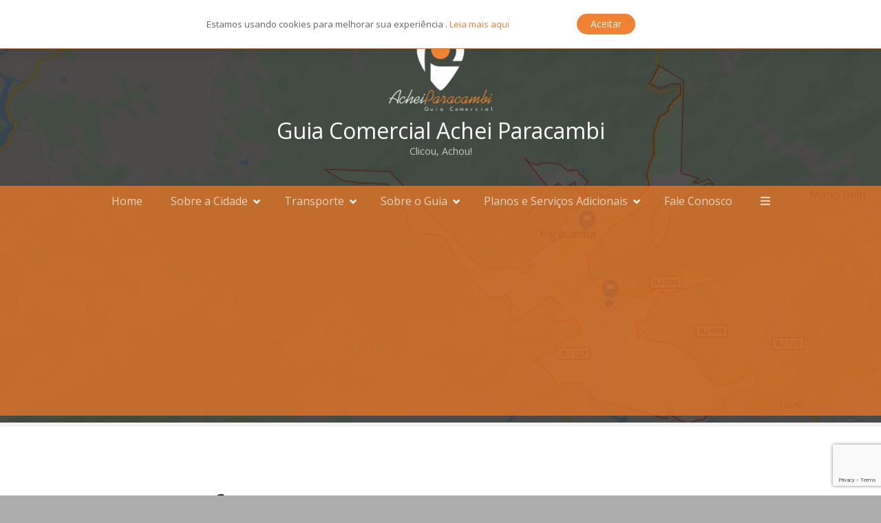

--- FILE ---
content_type: text/html; charset=utf-8
request_url: https://www.google.com/recaptcha/api2/anchor?ar=1&k=6LfYI70ZAAAAAIOQTC9PDuQx0maLJUssDMgIm9kC&co=aHR0cHM6Ly9hY2hlaXBhcmFjYW1iaS5jb20uYnI6NDQz&hl=en&v=PoyoqOPhxBO7pBk68S4YbpHZ&size=invisible&anchor-ms=20000&execute-ms=30000&cb=8ownhl8w8dqn
body_size: 48717
content:
<!DOCTYPE HTML><html dir="ltr" lang="en"><head><meta http-equiv="Content-Type" content="text/html; charset=UTF-8">
<meta http-equiv="X-UA-Compatible" content="IE=edge">
<title>reCAPTCHA</title>
<style type="text/css">
/* cyrillic-ext */
@font-face {
  font-family: 'Roboto';
  font-style: normal;
  font-weight: 400;
  font-stretch: 100%;
  src: url(//fonts.gstatic.com/s/roboto/v48/KFO7CnqEu92Fr1ME7kSn66aGLdTylUAMa3GUBHMdazTgWw.woff2) format('woff2');
  unicode-range: U+0460-052F, U+1C80-1C8A, U+20B4, U+2DE0-2DFF, U+A640-A69F, U+FE2E-FE2F;
}
/* cyrillic */
@font-face {
  font-family: 'Roboto';
  font-style: normal;
  font-weight: 400;
  font-stretch: 100%;
  src: url(//fonts.gstatic.com/s/roboto/v48/KFO7CnqEu92Fr1ME7kSn66aGLdTylUAMa3iUBHMdazTgWw.woff2) format('woff2');
  unicode-range: U+0301, U+0400-045F, U+0490-0491, U+04B0-04B1, U+2116;
}
/* greek-ext */
@font-face {
  font-family: 'Roboto';
  font-style: normal;
  font-weight: 400;
  font-stretch: 100%;
  src: url(//fonts.gstatic.com/s/roboto/v48/KFO7CnqEu92Fr1ME7kSn66aGLdTylUAMa3CUBHMdazTgWw.woff2) format('woff2');
  unicode-range: U+1F00-1FFF;
}
/* greek */
@font-face {
  font-family: 'Roboto';
  font-style: normal;
  font-weight: 400;
  font-stretch: 100%;
  src: url(//fonts.gstatic.com/s/roboto/v48/KFO7CnqEu92Fr1ME7kSn66aGLdTylUAMa3-UBHMdazTgWw.woff2) format('woff2');
  unicode-range: U+0370-0377, U+037A-037F, U+0384-038A, U+038C, U+038E-03A1, U+03A3-03FF;
}
/* math */
@font-face {
  font-family: 'Roboto';
  font-style: normal;
  font-weight: 400;
  font-stretch: 100%;
  src: url(//fonts.gstatic.com/s/roboto/v48/KFO7CnqEu92Fr1ME7kSn66aGLdTylUAMawCUBHMdazTgWw.woff2) format('woff2');
  unicode-range: U+0302-0303, U+0305, U+0307-0308, U+0310, U+0312, U+0315, U+031A, U+0326-0327, U+032C, U+032F-0330, U+0332-0333, U+0338, U+033A, U+0346, U+034D, U+0391-03A1, U+03A3-03A9, U+03B1-03C9, U+03D1, U+03D5-03D6, U+03F0-03F1, U+03F4-03F5, U+2016-2017, U+2034-2038, U+203C, U+2040, U+2043, U+2047, U+2050, U+2057, U+205F, U+2070-2071, U+2074-208E, U+2090-209C, U+20D0-20DC, U+20E1, U+20E5-20EF, U+2100-2112, U+2114-2115, U+2117-2121, U+2123-214F, U+2190, U+2192, U+2194-21AE, U+21B0-21E5, U+21F1-21F2, U+21F4-2211, U+2213-2214, U+2216-22FF, U+2308-230B, U+2310, U+2319, U+231C-2321, U+2336-237A, U+237C, U+2395, U+239B-23B7, U+23D0, U+23DC-23E1, U+2474-2475, U+25AF, U+25B3, U+25B7, U+25BD, U+25C1, U+25CA, U+25CC, U+25FB, U+266D-266F, U+27C0-27FF, U+2900-2AFF, U+2B0E-2B11, U+2B30-2B4C, U+2BFE, U+3030, U+FF5B, U+FF5D, U+1D400-1D7FF, U+1EE00-1EEFF;
}
/* symbols */
@font-face {
  font-family: 'Roboto';
  font-style: normal;
  font-weight: 400;
  font-stretch: 100%;
  src: url(//fonts.gstatic.com/s/roboto/v48/KFO7CnqEu92Fr1ME7kSn66aGLdTylUAMaxKUBHMdazTgWw.woff2) format('woff2');
  unicode-range: U+0001-000C, U+000E-001F, U+007F-009F, U+20DD-20E0, U+20E2-20E4, U+2150-218F, U+2190, U+2192, U+2194-2199, U+21AF, U+21E6-21F0, U+21F3, U+2218-2219, U+2299, U+22C4-22C6, U+2300-243F, U+2440-244A, U+2460-24FF, U+25A0-27BF, U+2800-28FF, U+2921-2922, U+2981, U+29BF, U+29EB, U+2B00-2BFF, U+4DC0-4DFF, U+FFF9-FFFB, U+10140-1018E, U+10190-1019C, U+101A0, U+101D0-101FD, U+102E0-102FB, U+10E60-10E7E, U+1D2C0-1D2D3, U+1D2E0-1D37F, U+1F000-1F0FF, U+1F100-1F1AD, U+1F1E6-1F1FF, U+1F30D-1F30F, U+1F315, U+1F31C, U+1F31E, U+1F320-1F32C, U+1F336, U+1F378, U+1F37D, U+1F382, U+1F393-1F39F, U+1F3A7-1F3A8, U+1F3AC-1F3AF, U+1F3C2, U+1F3C4-1F3C6, U+1F3CA-1F3CE, U+1F3D4-1F3E0, U+1F3ED, U+1F3F1-1F3F3, U+1F3F5-1F3F7, U+1F408, U+1F415, U+1F41F, U+1F426, U+1F43F, U+1F441-1F442, U+1F444, U+1F446-1F449, U+1F44C-1F44E, U+1F453, U+1F46A, U+1F47D, U+1F4A3, U+1F4B0, U+1F4B3, U+1F4B9, U+1F4BB, U+1F4BF, U+1F4C8-1F4CB, U+1F4D6, U+1F4DA, U+1F4DF, U+1F4E3-1F4E6, U+1F4EA-1F4ED, U+1F4F7, U+1F4F9-1F4FB, U+1F4FD-1F4FE, U+1F503, U+1F507-1F50B, U+1F50D, U+1F512-1F513, U+1F53E-1F54A, U+1F54F-1F5FA, U+1F610, U+1F650-1F67F, U+1F687, U+1F68D, U+1F691, U+1F694, U+1F698, U+1F6AD, U+1F6B2, U+1F6B9-1F6BA, U+1F6BC, U+1F6C6-1F6CF, U+1F6D3-1F6D7, U+1F6E0-1F6EA, U+1F6F0-1F6F3, U+1F6F7-1F6FC, U+1F700-1F7FF, U+1F800-1F80B, U+1F810-1F847, U+1F850-1F859, U+1F860-1F887, U+1F890-1F8AD, U+1F8B0-1F8BB, U+1F8C0-1F8C1, U+1F900-1F90B, U+1F93B, U+1F946, U+1F984, U+1F996, U+1F9E9, U+1FA00-1FA6F, U+1FA70-1FA7C, U+1FA80-1FA89, U+1FA8F-1FAC6, U+1FACE-1FADC, U+1FADF-1FAE9, U+1FAF0-1FAF8, U+1FB00-1FBFF;
}
/* vietnamese */
@font-face {
  font-family: 'Roboto';
  font-style: normal;
  font-weight: 400;
  font-stretch: 100%;
  src: url(//fonts.gstatic.com/s/roboto/v48/KFO7CnqEu92Fr1ME7kSn66aGLdTylUAMa3OUBHMdazTgWw.woff2) format('woff2');
  unicode-range: U+0102-0103, U+0110-0111, U+0128-0129, U+0168-0169, U+01A0-01A1, U+01AF-01B0, U+0300-0301, U+0303-0304, U+0308-0309, U+0323, U+0329, U+1EA0-1EF9, U+20AB;
}
/* latin-ext */
@font-face {
  font-family: 'Roboto';
  font-style: normal;
  font-weight: 400;
  font-stretch: 100%;
  src: url(//fonts.gstatic.com/s/roboto/v48/KFO7CnqEu92Fr1ME7kSn66aGLdTylUAMa3KUBHMdazTgWw.woff2) format('woff2');
  unicode-range: U+0100-02BA, U+02BD-02C5, U+02C7-02CC, U+02CE-02D7, U+02DD-02FF, U+0304, U+0308, U+0329, U+1D00-1DBF, U+1E00-1E9F, U+1EF2-1EFF, U+2020, U+20A0-20AB, U+20AD-20C0, U+2113, U+2C60-2C7F, U+A720-A7FF;
}
/* latin */
@font-face {
  font-family: 'Roboto';
  font-style: normal;
  font-weight: 400;
  font-stretch: 100%;
  src: url(//fonts.gstatic.com/s/roboto/v48/KFO7CnqEu92Fr1ME7kSn66aGLdTylUAMa3yUBHMdazQ.woff2) format('woff2');
  unicode-range: U+0000-00FF, U+0131, U+0152-0153, U+02BB-02BC, U+02C6, U+02DA, U+02DC, U+0304, U+0308, U+0329, U+2000-206F, U+20AC, U+2122, U+2191, U+2193, U+2212, U+2215, U+FEFF, U+FFFD;
}
/* cyrillic-ext */
@font-face {
  font-family: 'Roboto';
  font-style: normal;
  font-weight: 500;
  font-stretch: 100%;
  src: url(//fonts.gstatic.com/s/roboto/v48/KFO7CnqEu92Fr1ME7kSn66aGLdTylUAMa3GUBHMdazTgWw.woff2) format('woff2');
  unicode-range: U+0460-052F, U+1C80-1C8A, U+20B4, U+2DE0-2DFF, U+A640-A69F, U+FE2E-FE2F;
}
/* cyrillic */
@font-face {
  font-family: 'Roboto';
  font-style: normal;
  font-weight: 500;
  font-stretch: 100%;
  src: url(//fonts.gstatic.com/s/roboto/v48/KFO7CnqEu92Fr1ME7kSn66aGLdTylUAMa3iUBHMdazTgWw.woff2) format('woff2');
  unicode-range: U+0301, U+0400-045F, U+0490-0491, U+04B0-04B1, U+2116;
}
/* greek-ext */
@font-face {
  font-family: 'Roboto';
  font-style: normal;
  font-weight: 500;
  font-stretch: 100%;
  src: url(//fonts.gstatic.com/s/roboto/v48/KFO7CnqEu92Fr1ME7kSn66aGLdTylUAMa3CUBHMdazTgWw.woff2) format('woff2');
  unicode-range: U+1F00-1FFF;
}
/* greek */
@font-face {
  font-family: 'Roboto';
  font-style: normal;
  font-weight: 500;
  font-stretch: 100%;
  src: url(//fonts.gstatic.com/s/roboto/v48/KFO7CnqEu92Fr1ME7kSn66aGLdTylUAMa3-UBHMdazTgWw.woff2) format('woff2');
  unicode-range: U+0370-0377, U+037A-037F, U+0384-038A, U+038C, U+038E-03A1, U+03A3-03FF;
}
/* math */
@font-face {
  font-family: 'Roboto';
  font-style: normal;
  font-weight: 500;
  font-stretch: 100%;
  src: url(//fonts.gstatic.com/s/roboto/v48/KFO7CnqEu92Fr1ME7kSn66aGLdTylUAMawCUBHMdazTgWw.woff2) format('woff2');
  unicode-range: U+0302-0303, U+0305, U+0307-0308, U+0310, U+0312, U+0315, U+031A, U+0326-0327, U+032C, U+032F-0330, U+0332-0333, U+0338, U+033A, U+0346, U+034D, U+0391-03A1, U+03A3-03A9, U+03B1-03C9, U+03D1, U+03D5-03D6, U+03F0-03F1, U+03F4-03F5, U+2016-2017, U+2034-2038, U+203C, U+2040, U+2043, U+2047, U+2050, U+2057, U+205F, U+2070-2071, U+2074-208E, U+2090-209C, U+20D0-20DC, U+20E1, U+20E5-20EF, U+2100-2112, U+2114-2115, U+2117-2121, U+2123-214F, U+2190, U+2192, U+2194-21AE, U+21B0-21E5, U+21F1-21F2, U+21F4-2211, U+2213-2214, U+2216-22FF, U+2308-230B, U+2310, U+2319, U+231C-2321, U+2336-237A, U+237C, U+2395, U+239B-23B7, U+23D0, U+23DC-23E1, U+2474-2475, U+25AF, U+25B3, U+25B7, U+25BD, U+25C1, U+25CA, U+25CC, U+25FB, U+266D-266F, U+27C0-27FF, U+2900-2AFF, U+2B0E-2B11, U+2B30-2B4C, U+2BFE, U+3030, U+FF5B, U+FF5D, U+1D400-1D7FF, U+1EE00-1EEFF;
}
/* symbols */
@font-face {
  font-family: 'Roboto';
  font-style: normal;
  font-weight: 500;
  font-stretch: 100%;
  src: url(//fonts.gstatic.com/s/roboto/v48/KFO7CnqEu92Fr1ME7kSn66aGLdTylUAMaxKUBHMdazTgWw.woff2) format('woff2');
  unicode-range: U+0001-000C, U+000E-001F, U+007F-009F, U+20DD-20E0, U+20E2-20E4, U+2150-218F, U+2190, U+2192, U+2194-2199, U+21AF, U+21E6-21F0, U+21F3, U+2218-2219, U+2299, U+22C4-22C6, U+2300-243F, U+2440-244A, U+2460-24FF, U+25A0-27BF, U+2800-28FF, U+2921-2922, U+2981, U+29BF, U+29EB, U+2B00-2BFF, U+4DC0-4DFF, U+FFF9-FFFB, U+10140-1018E, U+10190-1019C, U+101A0, U+101D0-101FD, U+102E0-102FB, U+10E60-10E7E, U+1D2C0-1D2D3, U+1D2E0-1D37F, U+1F000-1F0FF, U+1F100-1F1AD, U+1F1E6-1F1FF, U+1F30D-1F30F, U+1F315, U+1F31C, U+1F31E, U+1F320-1F32C, U+1F336, U+1F378, U+1F37D, U+1F382, U+1F393-1F39F, U+1F3A7-1F3A8, U+1F3AC-1F3AF, U+1F3C2, U+1F3C4-1F3C6, U+1F3CA-1F3CE, U+1F3D4-1F3E0, U+1F3ED, U+1F3F1-1F3F3, U+1F3F5-1F3F7, U+1F408, U+1F415, U+1F41F, U+1F426, U+1F43F, U+1F441-1F442, U+1F444, U+1F446-1F449, U+1F44C-1F44E, U+1F453, U+1F46A, U+1F47D, U+1F4A3, U+1F4B0, U+1F4B3, U+1F4B9, U+1F4BB, U+1F4BF, U+1F4C8-1F4CB, U+1F4D6, U+1F4DA, U+1F4DF, U+1F4E3-1F4E6, U+1F4EA-1F4ED, U+1F4F7, U+1F4F9-1F4FB, U+1F4FD-1F4FE, U+1F503, U+1F507-1F50B, U+1F50D, U+1F512-1F513, U+1F53E-1F54A, U+1F54F-1F5FA, U+1F610, U+1F650-1F67F, U+1F687, U+1F68D, U+1F691, U+1F694, U+1F698, U+1F6AD, U+1F6B2, U+1F6B9-1F6BA, U+1F6BC, U+1F6C6-1F6CF, U+1F6D3-1F6D7, U+1F6E0-1F6EA, U+1F6F0-1F6F3, U+1F6F7-1F6FC, U+1F700-1F7FF, U+1F800-1F80B, U+1F810-1F847, U+1F850-1F859, U+1F860-1F887, U+1F890-1F8AD, U+1F8B0-1F8BB, U+1F8C0-1F8C1, U+1F900-1F90B, U+1F93B, U+1F946, U+1F984, U+1F996, U+1F9E9, U+1FA00-1FA6F, U+1FA70-1FA7C, U+1FA80-1FA89, U+1FA8F-1FAC6, U+1FACE-1FADC, U+1FADF-1FAE9, U+1FAF0-1FAF8, U+1FB00-1FBFF;
}
/* vietnamese */
@font-face {
  font-family: 'Roboto';
  font-style: normal;
  font-weight: 500;
  font-stretch: 100%;
  src: url(//fonts.gstatic.com/s/roboto/v48/KFO7CnqEu92Fr1ME7kSn66aGLdTylUAMa3OUBHMdazTgWw.woff2) format('woff2');
  unicode-range: U+0102-0103, U+0110-0111, U+0128-0129, U+0168-0169, U+01A0-01A1, U+01AF-01B0, U+0300-0301, U+0303-0304, U+0308-0309, U+0323, U+0329, U+1EA0-1EF9, U+20AB;
}
/* latin-ext */
@font-face {
  font-family: 'Roboto';
  font-style: normal;
  font-weight: 500;
  font-stretch: 100%;
  src: url(//fonts.gstatic.com/s/roboto/v48/KFO7CnqEu92Fr1ME7kSn66aGLdTylUAMa3KUBHMdazTgWw.woff2) format('woff2');
  unicode-range: U+0100-02BA, U+02BD-02C5, U+02C7-02CC, U+02CE-02D7, U+02DD-02FF, U+0304, U+0308, U+0329, U+1D00-1DBF, U+1E00-1E9F, U+1EF2-1EFF, U+2020, U+20A0-20AB, U+20AD-20C0, U+2113, U+2C60-2C7F, U+A720-A7FF;
}
/* latin */
@font-face {
  font-family: 'Roboto';
  font-style: normal;
  font-weight: 500;
  font-stretch: 100%;
  src: url(//fonts.gstatic.com/s/roboto/v48/KFO7CnqEu92Fr1ME7kSn66aGLdTylUAMa3yUBHMdazQ.woff2) format('woff2');
  unicode-range: U+0000-00FF, U+0131, U+0152-0153, U+02BB-02BC, U+02C6, U+02DA, U+02DC, U+0304, U+0308, U+0329, U+2000-206F, U+20AC, U+2122, U+2191, U+2193, U+2212, U+2215, U+FEFF, U+FFFD;
}
/* cyrillic-ext */
@font-face {
  font-family: 'Roboto';
  font-style: normal;
  font-weight: 900;
  font-stretch: 100%;
  src: url(//fonts.gstatic.com/s/roboto/v48/KFO7CnqEu92Fr1ME7kSn66aGLdTylUAMa3GUBHMdazTgWw.woff2) format('woff2');
  unicode-range: U+0460-052F, U+1C80-1C8A, U+20B4, U+2DE0-2DFF, U+A640-A69F, U+FE2E-FE2F;
}
/* cyrillic */
@font-face {
  font-family: 'Roboto';
  font-style: normal;
  font-weight: 900;
  font-stretch: 100%;
  src: url(//fonts.gstatic.com/s/roboto/v48/KFO7CnqEu92Fr1ME7kSn66aGLdTylUAMa3iUBHMdazTgWw.woff2) format('woff2');
  unicode-range: U+0301, U+0400-045F, U+0490-0491, U+04B0-04B1, U+2116;
}
/* greek-ext */
@font-face {
  font-family: 'Roboto';
  font-style: normal;
  font-weight: 900;
  font-stretch: 100%;
  src: url(//fonts.gstatic.com/s/roboto/v48/KFO7CnqEu92Fr1ME7kSn66aGLdTylUAMa3CUBHMdazTgWw.woff2) format('woff2');
  unicode-range: U+1F00-1FFF;
}
/* greek */
@font-face {
  font-family: 'Roboto';
  font-style: normal;
  font-weight: 900;
  font-stretch: 100%;
  src: url(//fonts.gstatic.com/s/roboto/v48/KFO7CnqEu92Fr1ME7kSn66aGLdTylUAMa3-UBHMdazTgWw.woff2) format('woff2');
  unicode-range: U+0370-0377, U+037A-037F, U+0384-038A, U+038C, U+038E-03A1, U+03A3-03FF;
}
/* math */
@font-face {
  font-family: 'Roboto';
  font-style: normal;
  font-weight: 900;
  font-stretch: 100%;
  src: url(//fonts.gstatic.com/s/roboto/v48/KFO7CnqEu92Fr1ME7kSn66aGLdTylUAMawCUBHMdazTgWw.woff2) format('woff2');
  unicode-range: U+0302-0303, U+0305, U+0307-0308, U+0310, U+0312, U+0315, U+031A, U+0326-0327, U+032C, U+032F-0330, U+0332-0333, U+0338, U+033A, U+0346, U+034D, U+0391-03A1, U+03A3-03A9, U+03B1-03C9, U+03D1, U+03D5-03D6, U+03F0-03F1, U+03F4-03F5, U+2016-2017, U+2034-2038, U+203C, U+2040, U+2043, U+2047, U+2050, U+2057, U+205F, U+2070-2071, U+2074-208E, U+2090-209C, U+20D0-20DC, U+20E1, U+20E5-20EF, U+2100-2112, U+2114-2115, U+2117-2121, U+2123-214F, U+2190, U+2192, U+2194-21AE, U+21B0-21E5, U+21F1-21F2, U+21F4-2211, U+2213-2214, U+2216-22FF, U+2308-230B, U+2310, U+2319, U+231C-2321, U+2336-237A, U+237C, U+2395, U+239B-23B7, U+23D0, U+23DC-23E1, U+2474-2475, U+25AF, U+25B3, U+25B7, U+25BD, U+25C1, U+25CA, U+25CC, U+25FB, U+266D-266F, U+27C0-27FF, U+2900-2AFF, U+2B0E-2B11, U+2B30-2B4C, U+2BFE, U+3030, U+FF5B, U+FF5D, U+1D400-1D7FF, U+1EE00-1EEFF;
}
/* symbols */
@font-face {
  font-family: 'Roboto';
  font-style: normal;
  font-weight: 900;
  font-stretch: 100%;
  src: url(//fonts.gstatic.com/s/roboto/v48/KFO7CnqEu92Fr1ME7kSn66aGLdTylUAMaxKUBHMdazTgWw.woff2) format('woff2');
  unicode-range: U+0001-000C, U+000E-001F, U+007F-009F, U+20DD-20E0, U+20E2-20E4, U+2150-218F, U+2190, U+2192, U+2194-2199, U+21AF, U+21E6-21F0, U+21F3, U+2218-2219, U+2299, U+22C4-22C6, U+2300-243F, U+2440-244A, U+2460-24FF, U+25A0-27BF, U+2800-28FF, U+2921-2922, U+2981, U+29BF, U+29EB, U+2B00-2BFF, U+4DC0-4DFF, U+FFF9-FFFB, U+10140-1018E, U+10190-1019C, U+101A0, U+101D0-101FD, U+102E0-102FB, U+10E60-10E7E, U+1D2C0-1D2D3, U+1D2E0-1D37F, U+1F000-1F0FF, U+1F100-1F1AD, U+1F1E6-1F1FF, U+1F30D-1F30F, U+1F315, U+1F31C, U+1F31E, U+1F320-1F32C, U+1F336, U+1F378, U+1F37D, U+1F382, U+1F393-1F39F, U+1F3A7-1F3A8, U+1F3AC-1F3AF, U+1F3C2, U+1F3C4-1F3C6, U+1F3CA-1F3CE, U+1F3D4-1F3E0, U+1F3ED, U+1F3F1-1F3F3, U+1F3F5-1F3F7, U+1F408, U+1F415, U+1F41F, U+1F426, U+1F43F, U+1F441-1F442, U+1F444, U+1F446-1F449, U+1F44C-1F44E, U+1F453, U+1F46A, U+1F47D, U+1F4A3, U+1F4B0, U+1F4B3, U+1F4B9, U+1F4BB, U+1F4BF, U+1F4C8-1F4CB, U+1F4D6, U+1F4DA, U+1F4DF, U+1F4E3-1F4E6, U+1F4EA-1F4ED, U+1F4F7, U+1F4F9-1F4FB, U+1F4FD-1F4FE, U+1F503, U+1F507-1F50B, U+1F50D, U+1F512-1F513, U+1F53E-1F54A, U+1F54F-1F5FA, U+1F610, U+1F650-1F67F, U+1F687, U+1F68D, U+1F691, U+1F694, U+1F698, U+1F6AD, U+1F6B2, U+1F6B9-1F6BA, U+1F6BC, U+1F6C6-1F6CF, U+1F6D3-1F6D7, U+1F6E0-1F6EA, U+1F6F0-1F6F3, U+1F6F7-1F6FC, U+1F700-1F7FF, U+1F800-1F80B, U+1F810-1F847, U+1F850-1F859, U+1F860-1F887, U+1F890-1F8AD, U+1F8B0-1F8BB, U+1F8C0-1F8C1, U+1F900-1F90B, U+1F93B, U+1F946, U+1F984, U+1F996, U+1F9E9, U+1FA00-1FA6F, U+1FA70-1FA7C, U+1FA80-1FA89, U+1FA8F-1FAC6, U+1FACE-1FADC, U+1FADF-1FAE9, U+1FAF0-1FAF8, U+1FB00-1FBFF;
}
/* vietnamese */
@font-face {
  font-family: 'Roboto';
  font-style: normal;
  font-weight: 900;
  font-stretch: 100%;
  src: url(//fonts.gstatic.com/s/roboto/v48/KFO7CnqEu92Fr1ME7kSn66aGLdTylUAMa3OUBHMdazTgWw.woff2) format('woff2');
  unicode-range: U+0102-0103, U+0110-0111, U+0128-0129, U+0168-0169, U+01A0-01A1, U+01AF-01B0, U+0300-0301, U+0303-0304, U+0308-0309, U+0323, U+0329, U+1EA0-1EF9, U+20AB;
}
/* latin-ext */
@font-face {
  font-family: 'Roboto';
  font-style: normal;
  font-weight: 900;
  font-stretch: 100%;
  src: url(//fonts.gstatic.com/s/roboto/v48/KFO7CnqEu92Fr1ME7kSn66aGLdTylUAMa3KUBHMdazTgWw.woff2) format('woff2');
  unicode-range: U+0100-02BA, U+02BD-02C5, U+02C7-02CC, U+02CE-02D7, U+02DD-02FF, U+0304, U+0308, U+0329, U+1D00-1DBF, U+1E00-1E9F, U+1EF2-1EFF, U+2020, U+20A0-20AB, U+20AD-20C0, U+2113, U+2C60-2C7F, U+A720-A7FF;
}
/* latin */
@font-face {
  font-family: 'Roboto';
  font-style: normal;
  font-weight: 900;
  font-stretch: 100%;
  src: url(//fonts.gstatic.com/s/roboto/v48/KFO7CnqEu92Fr1ME7kSn66aGLdTylUAMa3yUBHMdazQ.woff2) format('woff2');
  unicode-range: U+0000-00FF, U+0131, U+0152-0153, U+02BB-02BC, U+02C6, U+02DA, U+02DC, U+0304, U+0308, U+0329, U+2000-206F, U+20AC, U+2122, U+2191, U+2193, U+2212, U+2215, U+FEFF, U+FFFD;
}

</style>
<link rel="stylesheet" type="text/css" href="https://www.gstatic.com/recaptcha/releases/PoyoqOPhxBO7pBk68S4YbpHZ/styles__ltr.css">
<script nonce="v6hyNdx4THwi-CgzFG7Ogg" type="text/javascript">window['__recaptcha_api'] = 'https://www.google.com/recaptcha/api2/';</script>
<script type="text/javascript" src="https://www.gstatic.com/recaptcha/releases/PoyoqOPhxBO7pBk68S4YbpHZ/recaptcha__en.js" nonce="v6hyNdx4THwi-CgzFG7Ogg">
      
    </script></head>
<body><div id="rc-anchor-alert" class="rc-anchor-alert"></div>
<input type="hidden" id="recaptcha-token" value="[base64]">
<script type="text/javascript" nonce="v6hyNdx4THwi-CgzFG7Ogg">
      recaptcha.anchor.Main.init("[\x22ainput\x22,[\x22bgdata\x22,\x22\x22,\[base64]/[base64]/[base64]/bmV3IHJbeF0oY1swXSk6RT09Mj9uZXcgclt4XShjWzBdLGNbMV0pOkU9PTM/bmV3IHJbeF0oY1swXSxjWzFdLGNbMl0pOkU9PTQ/[base64]/[base64]/[base64]/[base64]/[base64]/[base64]/[base64]/[base64]\x22,\[base64]\\u003d\x22,\x22wpcnwoHDtMOCwpzDnMK3KMK/GCUiaVVfb8Oww5lPw7EswpMqwoTCtyIuUVxKZ8KOAcK1WmHCksOGcF9qwpHCscOBwrzCgmHDk3nCmsOhwrLCqsKFw4MKwrnDj8Oew6/CsBtmDsK6wrbDvcKrw6Y0aMO8w6fChcOQwrEZEMOtFCLCt18zwpjCp8ORBX/Duy1Qw6JvdChCaWjCt8OwXCM2w5l2wpMFbiBdWXEqw4jDo8K4wqF/wrA3MmUyf8K8LC9yLcKjwqHCj8K5SMO5f8Oqw5rChcKrOMOLEMKaw5Mbwpcuwp7CiMKVw7Qhwp5uw57DhcKTC8KrWcKReibDlMKdw6EvFFXCi8OOAH3DhwLDtWLCglgRfwvCuRTDjWR5OkZHWcOcZMO/w6ZoN0zCjxtMOsKGbjZlwo8Hw6bDj8KcMsKwwpHCrMKfw7Naw6ZaNcKkOX/DvcOkZcOnw5TDoxfClcO1wp8GGsO/HzTCksOhGVxgHcOnw47CmQzDvcOaBE4pwpnDumbCvsO8wrzDq8O6fxbDh8Kdwq7CvHvCn3Ycw6rDj8KTwroyw64uwqzCrsKAwpLDrVfDpsK5wpnDn05rwqhpw44Bw5nDusKhasKBw58mIsOMX8KJUg/CjMK3wqoTw7fCugfCmDowSAzCnhcxwoLDgCARdyfCpATCp8ODf8KRwo8aaCbDh8KnO1I5w6DCrsOew4TCtMKcRMOwwpF/DFvCucOvbmMyw5DCrl7ChcKYw5jDvWzDtkXCg8Khc11yO8Ksw6weBnnDs8K6wr4tIGDCvsKUeMKQDg0yDsK/SSwnGsKAQcKYN3Qcc8Kew6/DssKBGsKYaxALw4nDjSQFw6DCozLDk8Kmw6QoAWbCmsKzT8KmPsOUZMK2PzRBw54mw5XCuwHDlsOcHk7CgMKwwoDDoMKwNcKuAGQgGsK/w4LDpgg2aVADworDnMO6NcOuGEV1OcOiwpjDksKCw5Fcw5zDmMK7NyPDvEZmcw4jZMOAw4pjwpzDrnjDkMKWB8OVRMO3SG5VwphJRxh2UHJvwoMlw7DDusK+K8KOwpjDkE/CgsOMNMOew69zw5ENw64SbEx7XBvDsD9WYsKkwop4djzDt8O9Yk97w5lhQcOsKMO0ZyUew7MxDMOMw5bClsKRZw/Cg8OhGmwzw7MqQy1vZsK+wqLCmFpjPMO3w4zCrMKVwqjDqBXChcOuw4/DlMOdTsOswoXDvsOPHsKewrvDkMOtw4ASYcO/[base64]/DvMO1wpFzDMOsO8O0L8OgBcOkwqAQw6UeMMO9w4UDwqzDnkUqC8OrZMOKIcK2AjnCpsKaJh/CsMKCwqjCg1zCiFcoccOAwprCgRJEbwV9wqXCjMOVwrYQw70qwoXCtgYaw7rDocOUw7UpNHnDtMKeFVcsHVvDncKzw6A+w4hHMcKkW1rCsk5pb8O7w5fDn2VQEmZTw4vCuh1cwrtywrjCo0PDsmBPBcKtb17Cp8KFwpcPWn7CpSbDsAZ8wonDi8KiacOlw6tRw5/CrsK2MmUoN8Ojw4jCs8O2NMOeMBfDv3MXV8Odw5/CjjRqw7EswooARnzCl8OwRD/[base64]/w4jDncK/w4vCnDsQwrtIBXPDoDc7wrjDpjvDklN9wqXCtGbDmQDDmsKmw6IaMMOxEsKDw5jDlsKVbyImw6HDrcO+BisMasO/SwzCqhozw7/[base64]/AsO5PcKCw47DsizDvcOHwr/CtsKIbsKvw4LCkMO8w4/[base64]/CnwcXwpzDoRPCssOJQ3nCp8K7eV/CpcKmInFPw6PDmMOVwoDDocO4OVQETcObw4VQMgsiwrklAcKWdMKiw6lnR8K1MjF4W8OfHMKxw5vCosOzw58gdMKyLQzCksOVNB7CosKSwo7CgEzChsO2D3x5GMKzwqXDg3pNw4rDs8OiC8K6w4x/S8K0T3LDvsOxwrPCmXrCqDwrw4JXQ3UNwr/[base64]/Dgm/CuMO8wrnChcObwqVPADbCjn8/wqvClcO0wpQ8wr0AwpfDpX7Dh0rCmsOXW8K4wq8IYB8qasOnY8OOVyFqIHJ4YsOQPsKxSMOrw7dzJCYtwqfCh8OnW8OWJMOuwrLCtcK6w57CglLCin5fesOnWMKXP8OmEMOoB8Kaw7w3wrxMwozDucOkei9PfcKmw7TCvXPDpnshAsKuABEoCEHDr1kDEW/DiSLDhMOsworCi3pAwobCv08nRVZedsOUwoEqw6FHw61QD2jCq1QPwr9Ga23Dug3DlDnDl8Olw5bCvxJrKcOIwqXDpsO0UnI/UXRvwrIgRcOTwoHDhXNwwpR3ZzsSw7d8w6rCnyMgPyoSw7hwdsO+LsKwwp3DpcK1w7Rgw6/CuhbDpcK+wrchPMKtwopPw71SGmpNw5kmQ8KoPjzDmMOgasO6bMKyc8OwHcKtahzCo8K/J8OEw7JmJAkqw4jCgx7DmX7DicOoBBPDjU0XwqdVDsK/wrEPw5NNPsKwC8OCViBdFVAxw7gywpnDnkHDqgABwr7CnsKWTzsyC8Ofwr7DkwY5woggI8Kpw4vCusK9wrTCnX/[base64]/Dj3DDiy9Hw5bCj8OuYT5iYG0RwoAHw4jCqxQcw5ccWMOzwpV8w78vw5PCqy5Ww7pGwo/Dm0htPsKiKcOBMU3Dp0BDeMOPwr1Fwp7CtHN/wo5Rw7wYSMKowotgw5DDp8KZwol8RG7Cs3PDtMO5UxfDr8O1WHvCgMKJwqUMZEpnJltXw5M1OMOXRXYBG3QHKcOxNMKFw7ITTR/DmC42w6c7wo59w63CjGPCncO4XUccCcK8M3lQOETDnmNub8K0w4EyRcKcKUnClRM+LSnDo8ODw4jDpsK4w53DkU7DsMKqB1/[base64]/DhgdiFsKYwq/DugrDhVUKwqDDjcOgw5LClcOrw7puUcOSVHo0f8OrRQ9JGTtXw4vDs2FBwr9Uw4FjwpbDnEJrwoHCvC4awrFdwqV1dAzDg8K1wrVEw7dyAwBMw4xLw7fCjsKTAB5GJEfDo3LCi8KHwpvDiQcOwpk4w4XDrWrDrcKYw63DhGVuw50jwp0/c8O/[base64]/DjsKowoXCqMOMRVbCukfCuA4TwqnDusKvO8KkXcKYw6RYwpXDgcOew7sIw7/CtcK4w7rCmiTDjkxWV8OQwoMNe0nCjcKRw5HCmMOrwq/CpEzCrsOfw57CswnDuMOrw5bCucK/w7ZVFAdCBsOEwr8GwqR6M8OLJDsvUsKUBWjDrcKLLsKBwpXCnyTCuRNnRmZ2w7/DqC1QX37Dt8K+CiHCjcOIw4dUZnvCjjvCjsOLw545wr/Ct8OcaVrDtsOwwqNRVsK2wonCtcKgCgl4ZlLDuS49wppSfMKwfcKxw71zw5spwr/ClcOhK8Ouw4tywqbDjsO6woAawpjCnmHDt8KSAEdUw7LCsGsidcK1OMOyw5/CocKlw57Cq2HClsODAmsGw67Co1zCqGDCqW/[base64]/CiMOiIiPCosOFw53DjDvDvMO/[base64]/PAHDq0XCrnbCn3LCu8OmGMOPZMK6MXvDosKnw5fCqcOmUMKmw5XDosOpS8KTOMOgF8KIw58AQMOmGsK5w4vClcKBw6cVwpVFw7xSw5Exwq/Dr8Kfw4vDlsKnHwBzZxNyf1V7woYHwrzDr8Osw63CtGTCrMO2dzQwwpNXDlE4woFyFFPDtB3DsDx2wrxnw7sGwrtZw58VwoLDkBZkW8Kiw67DvQ98wqjDnFHDv8OOTMKEw4nCkcOOwoXDncKYw5/Dmi/[base64]/DlS/[base64]/DnFbDkMKCw7LCg3ovbEXCvQYaPF3CucOOw4QBcsKreXsOwrxnenpVwpzDpMOqw6LCol0nwoFxATYZwptjw5LCiCVbwo5IIMKlwqbCu8OLwr8Aw7ZVHsKUwoPDkcKaFsO6wqvDlnnDvC7Cj8Kawp/[base64]/w75gIDhIWsO7w6HDoTHDsAF1w7fDjMK6UcOEw4bDowrCpsKuc8OmPBVXOcKWfxVQwqMaw7wHw6x3w4wVw7xEaMOYw74/[base64]/[base64]/[base64]/Dp8OaBVrDscOVeHnCrVzDjQN1w6vDjR/[base64]/DgsKYwrcbXxXDtFYpw53DisKkBMOwOjPDgT4Sw7crwo8HNMOvA8O/[base64]/[base64]/[base64]/DrVVIwonDpjlrwphdwrNrJsOiw5c6FmbDvsOew4Y6CV0AMsO7wrDCqUspbyDDjAnDtcOiwptDwqPDlWrDmsKUfMORwqnDgcO/[base64]/[base64]/[base64]/DksKpHsK3wqjCtSHDlsKJwrfDiRPDojlSwp1kw4c5MEzCnsOsw63DpsKwW8OcEHPCnMO9TwEew4srezPDniHCng0TCMO8alvDqgLCjMK2wojChMK3cHR5wpDDnMKjwp45w6Isw73Dpg7DoMKHw4FJw41Fw4Vxwpk0FMOkE0TDlMOXwoDDncOmFcKtw7/DjW8hNsOId3fDh1lNRMKbAMOew6RWfHlRw40ZwpTCjsO6bFTDnsK5CsOXLMOIwoPCgwY1f8KUwqx2AGjDtz/CrjDCrsK+wr9ELFjClMKYwq/[base64]/DkC5sw5JiwozDqQ5+wrHCs8KJwobDmDQKdMOSw4YdCG0pw5BDw4V9IcODS8KLw4zCtCkoTsOaIX/CjV4zw4x0X1vCkMKDw6kNwoLClMKWIVklwqR+bwYxwpNdMMKEwrdpaMKQwqnDt1hkwrnDhsO8w7ojQiFbFcO/Rw1JwpdDHsKqw7XCsMKUw6wnwrXDi09FwpZcwrlbcQoqFcOeLFvDiALCnsO5w5s0w7lHw4xaWlJHHsK3Ch/CssOjQ8OvIxJTcmjDtXt2w6DDlndbW8KTw444w6dtw55pw5BcW1o/G8O/bsK6w45ywr4gwqnDq8KTTcK2wpF+dw1RTsOcwrt1UFEIVBJkwovCg8OZTMK5I8OrTW7Cow7DpsOlWMK6alt3w5bCq8OVa8OwwrILH8KlMGDCmsOIw7LCi0fCh2wHw6bCh8OKw7crYFNbPMKQIzfDiB/[base64]/DgsOBwokmRUZ8KcOXdCvCs8O1Dyd6w6IhwojCtsOpw4HCk8KEwobCkxomw6nCpMK+w49awqfDm1tUwrHDpsO2w4ZawrtNPMKtG8KVw7bCk2QnYTIkw43CgcKnwq/CmmvDlm/CoiTCmnPCqCzDoXJbwqBWRWLCoMOZw6DClMO8wq1sAxHCt8Kxw7nDgGpcD8K3w4XCuR5ewrZ4GEoawoA7FmvDvnM/[base64]/CuzjDtFR/a3lzLMKPw7kpQsORw7PDjkDDpMOHw7EVecOmSnjCj8KoHA8pTx4Jwph0wp1jdkLDo8OzW0zDs8KINVg7w4xICsONw6zClyfCggvCrivDsMKewojCosO8bcKnTmbDknFNw59UZcO9w6VswrYNDMKeGBPDqMK5TsKsw5HDgsOxdm8ZJMK/wofChEMiwpDDjW/Dg8OyIMO+NBTDmDHCozrCiMOMcXLDkCIewqJEKW96JMOUw6VLH8KGwrvCpWHCqWjDvcO6w7rDhWhAw7PDlxImGsOfwqjCt23Cgz5Uw7/CklEmwpHCtMKqWMOhN8KDw7rCi1pZdxfDpmJGwqlpZTPCgBALwqXCh8KhYTkowoBcwrJ/wqQXw5EvLsOUQsO2wqNhwpAhQHHDu3ALecO7w7TCvihZwp88wrvCjMOaKMKNKsOZXmozwpwLwq7CgsOdfcKaF2R1IsOXBzrDvUbDpGDDs8OzQ8Oaw4MKIcOVw5LCtEUewq7CiMO0Q8KIwqvCllXDp2VfwpsHw5IJwr5kwqwow75tUMOuSMKcwqbDusOkIcO1Yz/[base64]/Cs8ORIXHDojM8JhfCljMkw4jDqMOtaxLDoCV4w5XCjcOXw5fCksOmfUJsJSwsV8OcwqZtD8KpF3R9wqEHw5jCqm/[base64]/DkcK2djktD3jChRtKw7IuflEMwqZZwpsURmTDg8OLwp3CuXcea8KlfcKZGcOrc2oMFsKhEsOTwqNmw6bChDkOFCzDi2ooCcOVAUFUCTUMMUEEAxrCmUjClmvDlBwcwrkPw4x2RcKoLEs9NsK5w6XCiMOTw7HCoHtpw4QqQ8KqYcO0TlHDmE1Rw7QMMm/DtSbDgMOfw5TCvX5XZz3Dmzxjf8OIwr1aLRciV39sGGINEl3CpVLCqsOwFD/DrD/DmAbCjy/DvVXDrWbCvnDDv8OhDcKzNWPDmMOkQWEjHxhcVWzCg3BsUB16NMKKw4/DjsKSO8OeQcKTbcKZX2srWS4mw4LDhsOEY2daw4HDlWPCjMOYw53DjnDCtmILw7JGw6kHcsKXw4XDuyk6w5fDvFrCvsKRIMOxw7Q+JsK4VSs9BcKhw7s8wpDDugnDhMOtw6bDisK+wrYDwprCmHjDscOnFcKBw6HCpcOuwrbClG7Cin1vXV/Clxhzw6ARw5DCvXfDtsKTw5TDhBU9O8Kmw7rDpsOyC8OEwqkGw4zDssOuw6zCjsO0w7LDq8OMEjkiWRAqw51PecOOAMKRawpzeBUWw4fCn8O6wr54wqrDiBJQwp0ywr/DozbCohY/[base64]/UW3Ci3/DjE8dE8Ogw6cwZMKgO0zCsHDDsgRTw6oRHxfDocOywpASwpTCllvDjEAsah8tacKwVxdZw5s+a8KFw4Fuw4MKZhEgwp8sw5jDncKbNcOLw4HDpXbDok9/ZnXDj8OzdyllwojCgxfCocOSwoFLbyLDtsOdFj7CusOVGikRN8OtUMK4w4BWWBbDiMOlw6rDtwbDvsOzfMKkO8KkOsOQJSk/IsKawqTDl3cmwpswJgnDsQjDkxHCoMOoIU4cw5/DqcOewrLCvMOEwp8nwpQbwpcCw6ZFw7EcwpvDucKYw65owrpOaU3Cu8K0wr8+wo8ew6ZKEcOxG8KZw4zDhMOLw4sWIFDCqMOew5vCuD3Dv8KUw6HChsOvwrI4X8Osa8KzccObV8Kpw6gRbsOUMS8Bw57DmDUdw4cAw5/DkRjDkMOhTMOSPhPCs8Kew5bDpQlFw7IXCBs5w64gUsO6EsKfw51MfiAjwot4OxDCq2xjdsOCcB4vQMOlw4LCth8RT8K/WMKlFsO5ImbDiQjDvMKBwpPDmsKHwqfDosKibMKRwqheRsOjw5h+wqDDjSNIwox4wqPClnHCqCpyAMOCNsKXdD9tw5A3ZsKnT8OXMyQoDnjDhl7ClGDCsUzDpMK9NcKLwojDpDUhwosZWcOTLyTCosOAw7lNZlRfw7sZw4ZyMMO/wokaDmvDjRwewqZswrYYXHgRw43CksOTVV/[base64]/[base64]/[base64]/DnMKVSMKDw7p2ScOwb8K+YsKIGnZjwqZpwqx5wrJ5wrHDo0BWwpxOSWXCpFIEwo3DgMOsPVkbR1FLVxrDpMOFwq7CuB5mw6x6Pw9zAFhYwrY/f0cqGWkLEhXCoG9Yw7vDhxLCqcKTw7XCg2NdDGAUwqvDrlnCisO0w4BDw5Ffw5XDgMKSw40LcV/[base64]/JhokL8Onw7lQTMOHwobDlsKiT8KJKMKMw7ALwoDDiWPCi8KnQHU8WBnCrcOwLMKCwqjDrsORNA/CtDvCoURuw7XCoMOZw7QywpfDj1XDtHrDpi9JF3kfC8KtUcOba8K3w7oHw7AxEBbDlEczw7RZJXDDjMOGw4NsQsKqwqEZRllqwplUwpweEcOibzDDoHMUUMOVGBI9M8KuwqwWwobCn8OsawTChifDuU7DosO/YivDmcOowrrDs2/Cs8OUwp/[base64]/w447w7sbAEVPw40bwrZmdkAcLMOOw6rDtmxuw7tOcTAqbVPDjMKKw6MQR8OEMcO/FcO4eMOhwr/CrxwVw7vCp8KEDMKtw6dpIMOdTUcOKBRbw7lbwrxDCsO6KFrDlicKNsO+wq7DmcKXw6oMAQPDksOQTFUQDMKmwr/Ck8Kuw4fDjsOfwrLDscOEw6LCiGh2ScKZwqgtdwBbw6LDqC7DocOGw5vDksO1TcOUwo7CmcKRwqXCoyZKwoMJccOxwo1kwrUew5DDusO6SUDDlG/DgBlKwqdUGsOLw4TCv8OjR8Oawo7CmMK4wqgSMjfDscOhwqXCtsOtPF3CuXsuwoDDni8Kw63CpEnCqUdfdnBtfsOzYwQ7aRHDhk7Cn8Klw7PCrcOYI3fCuXfCrjs6WQXCjMOyw4sGw6FhwoMqwotWT0XCqCfDrsKDUsOxFsKtcmAnwpjCg1YHw5rCsXrCi8OrdMOLQy/Cj8OZwpXDsMKCw5MOw5PCqcOhwrTCrFVtwp0tF3bDpsK/[base64]/CvApVU8KQwpkPSGA5MhTCtcKtwq81KsK1JMOJQyoXw5B4wrPDhDbCqMODwoDDqsOdw6vCmGs1wr7CpxAVwoDDocKiScKEw4rCtcKxflbDtsK6TsKqCcKQw5NjLMOaaVnDt8K3BSTDosOTwqzDmMODMMKmw5jDgX/[base64]/Ct2pqw6nDr8OUPcOvw5vCgsOTZmpNw4rCoS0Kw6LCqMKOYzM0CsO8DBzDm8OBwrHDsFpbdsK2I2fDpcKbUwFiZsOZeGVrw4DCpGkhw5hqN3/DmMOpwqPDm8OcwrvDm8O/c8O/w7fCmsKqFcOfw5/DpcKtwoHDj31NGcO3wo/DvMOpw7EjFRoib8OLw5rDnjFZw5FSw4PDnEp/wqLDvWPCrsKkw6DDocOswrPClMKfW8O8PMKPeMO/w71fwr1xw68ww5HCqsOawpgqJcO1HnHCpnnCogfDtsOAwrzCp07Do8K3WzJYQgvChWnDpMKvDcKUe13CgsOjHXItAcObfUXDt8KVDsOWwrZxX0hAw57DkcKRwpXDhCkIw5zDpsK1PcKfNcOEX2TDsEMyBz/Dj2vCrQPChCwWwpNoPsOLwoBZDsONT8KACsOiwqN8JyjDv8K/w61UfsO9wpJMwrTCoAguw5HDuxhuR1FhVxzCv8Kxw4VHwofDmcOCw6dMwpjCsWgpw4cdE8KeYMOsbcK/wpHCicKePBvCiUEuwp0swoZIwpkbw6VTHsOpw6zCpQkEEcOrHELDs8KJKnzDh1ZmemvDoyPDgxnDu8KfwoFAwrFYKBLDrzgWwoHCm8KYw6Q2acK1fiPDiTzDhcKiw54dd8KSw6lwQsOowoXCvcK1w4DDpcKDwoJew6QQQMOpwr8kwpHCqT5sMcOZw6jClQpfwr/Dg8KGEE1swr1JwrbCs8KEwq09GcO2wqo8wqzDlcOqKcK/[base64]/CcOgw6nDs8KCw4XCqMOrIQbCrMOvwqogw57Dh0xdwrUuwrrDowYbwqLCpn9iwoHDvcKJMQUlAMK2w4luMwzDq3zDtMK8wpIywrzCuV/[base64]/CmcOsXsKgXQc6w5BHe8K8wozDvQjCgsKNwpvCoMK3IirDqjjCqsKGasOEFVU2DR0qwo3DnsOTw5lawqpKw7sXw5ZkIwN6AkpcwoPCm0EfPsONwoXCjsKAVx3CtsKUZ0AgwrJkPcKKwrzDn8Khwr9fWkhMwr5Nd8KmUG/Dg8KCwpU0w5HDkcO0JMK7D8ORasOiG8K5w5rDncO+w7HDvHHDvcOrQ8O3w6U5Xy/CoCXCh8OAw7vCpcKUw5zClEXCvMOawr4lbsKjecKZcWINwrd+w5EdRnAXVcO3X2DDp23Cq8O3VQfCuTHDj1QbNsO+wqPCq8OCw4xRw4Q6w5RsdcK1VcK8DcKDw5IZYsK/[base64]/CjQvDrsKNw4kxwpZ2wrrCoAZ6AMO/QCR1w4vDo3/Dj8OXw7diwpbCpcOcImZ5SsO/wpzCvMKVMcOEw7NHw7s2w4VhaMOtw4nCqsKIw5XCkMOMwp42AMONGmDCkhRMw6Igw45tWMKzIjYmQTDCqMOKFDpUQ2dywr1ew5/CiDTDgV9ewrVjOMOBbsK3wq1xZ8KHMj4ywq3Co8KAbMOTwqDDokR6E8KXw63CmcOpVRvDvsKwfMKFw6fClsKUBsODWsOwwq/DvVUfw6IwwrfDnGFnFMK1DStgw7rCqHDDusOzWsKIYcKlw5rDgMOwEcKYw7jDssOlwpMQS29Pw57DicKTw6UXaMOcUMOkwp9/eMOowppMw4LDpMOeOcO2w5zDlsKRNC/DilzDs8Krw6bCk8KxNl52PsKLQMK6woM0wqk9CkEZLzVtwrrCllTCpMKhZA/DjUzCu00wUSHDuik4HsKSe8O+GWDCtQjDg8KlwqRYwowiGBbCmsKyw5NZIGfCuj3Dhl9RAcOcwoLDsxVYwqHCp8OJA3svw4nCkMOqU0/ChEcPwoVwKcKTVMK7w7TDmXvDn8KiwqPDocKRwopvVsOkw43CtVMUw4zDicKdVjrCngobOj7DlnDDr8OBw6lEdyPCjEjDjMOGw54xwoDDjWDDp3MDwpnChgLChMOqMXcmFEnDgSbDhcOSwr7Cq8KvQ0/[base64]/CtMOjwpxhT8OdGDRQw6vCrsOvVsOSw5zCmEjCqkQ1XSUkeHXDosKAwpXCgloif8O9McOcw6vDsMOzNMOtw6oBccOXwo8Xwqhnwo7CrMKFJMK/wqfDgcKSIMOnw6nDn8Kyw7vDqlXDuQdvw7ZGBcK5woHCksKtQsKnw5vDj8OgPVgcw7vDrsKCTcKGJsKvwrkOSsOEEcKQw5UcaMKlQixxwqTChMOtJhpeNMKvwqTDlBcJVxzDgMO3O8OTZF9UQCzDocKmHjFiUUQtKMKFUBnDqMK5VsK5HMOGwrzCmsOibj/CsGQxw7LDkMORwp3CocOjXyXDmV/[base64]/w407QcOkw5MVXlPCnU4adsOMwp/Dp8OJw4nCphlvwp88J3bDuSTCnFHDssOqShQ1w4bDssO0wr/[base64]/ClTpVwq4Jw7dlwoXDpGcqLWJTwqxjw6vCg8OLY28mVsKhwp4hGlMAw7Bkw5gPK3Y4wpvColbDhksMZ8KiaFPCmsOqL1xWMEDDj8O6w77ClhYkQMOmw6bCiy5QT3HDgAjDl18rwohPAsKlw5nDgcKzOjsUw6bCrCPCgj8qwpAHw77CiGUoTDIwwp/CpsKXBMKMFjnCp1jDssO+woPCsk50U8O6SSjDkTzCm8OYwopDSBzCncKYXRopJyTDucOaw4ZDw7rDkcOFw4jDqsO/[base64]/CkxMow7PCvMOrFgbDmRfCksKcw43DniDDiRUpVMKIGHHDkFjCmsOow4MiTcKYcT0aRsK8wqnCtzfDu8KYAcOUw7XDu8KSwoYlAAjCr1vDpxEfw6J5wqrDpcKIw5jCkcK0w77Dtx4gasKOWxUCYmrCvmIswofDjQjCpmrCqsKjw7Zkw69bb8KUXcKZHsKEw7M6cU/DmMO3w5BJXMKjfB7Cv8OrwobDlMKzCjLCsAJdd8Ktw5bDhETCqXnClSLCo8KDMMK9w4p5KMOYfQ8AAMOkw4nDq8Kawrp4SmPDtMOzw7TDrUbDo0DDrHc0ZMKjFMOcw5PCvsOEwp7Cr3HDm8KdQMK8I0vDvcKpwqpZXjzDlR3DqsKwTQVtw4tQw6dUw69/w4DCucOoXMOMw6/[base64]/[base64]/DqHIMwq7CnjHCt14Xwo7DsMKcDwDDgBDCqMO8MDDDtTXCscO/[base64]/DqcOQXMKhwrDCu8OFw6l5bMKbw57CtiLDu8KnwpvCnTNuwr1Ew77CjsKVw5DCqj7DnQcAw67Cu8Kbw5wDwqjDvj0NwqXChnNEIMOoMcOnw6xpw5d0w4zCmMKNHxlww5l9w5HDulnDsFXDm0/DvkQAw4dgKMK2XGbDjjQ2eDggFsKOwoDCvi13w6fDhsODw4nDrHUIOx8WwrPDqgLDvVQ5Ii4fRsOdwqA2dMOMw4rDhBkgGsOlwpnCj8O/TMO/HMOpwq1kccK9KEsWQMORwqbCt8OPwrU+woZPT2zCo3zDoMKUw4jCt8O+Ly9GcXgkCEXDnGnCixHDkS1GwqzDkXzCsyvCnsOGw5YdwoFeLmJAHsOXw73DlAwNwo3CoXJPwrTCv1Y6w5UTw69+w7kaw6PCp8OAI8K7woBaeCxEw43DnnfCjMKwUnJ8wovCujYYE8KbIn0/FBJxMcOTwpzDrcKIZcKOw4XDpADDoyzCpTJpw7PDrz/[base64]/CpwDCpCFvK8K7XsO4CUXDo8KYwoDDj8KIWijCvkU1WMOLNMOtwqggw6/CkcO+YsKmw47CrS/DoTHCtlZScsK4ZXANw6vCm19TS8Kgw6XCkHzDlHtNwrZ3wqMOLWTCgHXDjRbDiBjDjkDDpwXCj8OrwqQfw4Z+w4LDiEVjwrlVwpXDrX/CucK/w7fDmsKrQsOZwqdvLj5ww6TDlcOCw4wVw43Cs8KLBiXDow3DtlfChsOhScOIw4h2w71swr1xw4s4w4sJw5jDj8KtaMOKwrLDg8K5acOuSMK/KsKuC8O6w6vCmnMWwr0jwpw9wofDvXrDu0vCgArDm0rDrgDChwQZfkcEw4DCohXCgsKUDi85Ew3DsMKtYyPDtGXDuxDCusKew5nDtMKfHWLDixE/wpA/[base64]/Dh8KFwq7CosOoD8Ktwp4fwoB9wqNEw5HCpzYLwpHClQXDr37DkxVZScOgwrhrw6UnV8Ovwp3DvsKacTLClBEvfSDCj8OELMKfwqnDjhDCr1cTXcKDw7V6w7x2HSk1w7DClsKLRsOacMOswrF3wrvCunrDrsKbey/DtVjCgsOGw5dXIQLDuUVjwo4vw6NsB0LCvMK1w6lDFyvDg8O+E3XDhxkMw6PCmSzCqxPCuB0mw73DnBXDoQUjCWhxwoHDgwrCsMKoXVxFecONDnjCpsO+w6vDsxbDmcKoQjdaw6JRw4ZwUjXDuCzDncOTwrAmw4vCiEHDtFsiwqbDkgZZD1A/woUkw43DhcODw5ICwohqcMOUaF8YMCxfdUnCisOyw6IJw5Zmw7zCh8OJa8KiecKoE1bCmG7DtcOHUAM+IH1ew6EJAGHDkcKuXsKxwrXDvEvCkMKEwoLDucKNwpDDlRnCu8KtXHzDg8KawqjDgMKYw6/[base64]/DjxRiwozCtX45wrjDiCQdMsOsw6txw7PDoAvCuR4Bw6HCusO7w5vCs8K5w5d+MGJ+fGPCoh1UV8KeVX3DnMKEawJeXsOowpw1HiECV8Ozw6XDvwXDusO4SMOCKcOYPsK5woJJZyAReCc2bwNnwrrDtlsGJBh/w55Dw4cdw77DtTxgTiETDGTCnMOfw7tYTBsdMsOPwo3DmTzDq8O1VG/Dqw1DHDt5wo7CiyYRwrsASUjCpMO5wrLDqDLCmB/DkQ0Hw6LDvsK7w54iw7xOOE7ChcKLw7DDjMO0GMKYXcOAwqJJwosTTQTDpMK/wr/CsHU8W37CssOef8Kqw7lbwoDCpEB3GcOaIMKuVEzChGwINDzDvXHDksKgwoI7aMOuQ8K/[base64]/CmHRYwoDDosK+aMOrUsKgDVxewrUZwqEMThPDuk1Ow5zCggfCmWBGw4XDpjrDhAVDwqTDpCAiwqgQw77DkRvCvTgXw7jDgn9nLnIuTwPDi2IABMOremPCi8OYH8OqwpZ2LcKZwqnCsMKDw5nCnh/DnX0CD2EkOyl8w5XDqQQYdADChWgEwqnCnMOhw7FXE8OiwrTDj2RyGMKuMyPCoULCml07wq/[base64]/GwLCnnw0wpBkw79pw5tdCMOqDAAKw7jCgsKIw4bCsCPClzbCkkzCo1vClhVSSMOOM3lNLMKowqfDkw8Nw7DCuCbCu8KTbMKdB1zDscKcw7HCtwLDpzB9wo/ChSBSaEF9woluPsOLRcKRw4zClEDCuUrCusOOZcOjF1l1Th9Vw7jCp8KdwrHCq2F9GBHDqxt7F8KcWEJQJAjClB/Do3xVwoghwoswRcKewrJqw5UuwphMUMOrakEyMA/[base64]/GMOHwoDDlcO/W8KYw5cPE8O9wroewrjDtcKVCGNCw70Mw55+w6AXw6XDtsKtVsK5wpF0Xg/Co3U0w4AOagYKwqlyw7jDqsO/wqPDssKew7gRwqNdFlnDl8KNwozDvWnCmsOhT8Khw6vCgMO0YcKXEcOxQSvDosKoQEvDl8KzPMOKciHCh8OkaMOkw7wIRMKfw5fCg3ZTwpkKZygmwrzCt2jDqsOEwrPDjcOVHx15w7HDlsOEwo/CsXrCpR93wrtpF8OAYsOPwoLCvMKFwrvCqG3CusOuL8K1J8KXw77DjWRcdk11WMK4f8K6H8KzwoXCksOKw6kqw6JgwqnCtQgCwonCrFXDkT/CsBDCojV+w7jCncKXFcKrw5ppdT54w4fCrsOFcHHCgTMWwoY+w5gib8KfVBVyE8K6K2nDuRRhwrYewozDvMO/bMKYO8KkwqJ2w6nCjsKKYcKqScO3SsO/aEcDwoPCh8KgOwLCmW/DvcKAfQVSLzIcKCnCucOQIcOtw4hSLsKZw4F7F2XDowbCimjCjVzClsOzXjnDrcOEE8Kjw6I9WcKMChXCqsKoBzwndsKJFwhsw7NGWsK6fxPDmMOWwprChztJecKLGTs8wqZRw5/[base64]/CmjHDmcOBXm1Dw6t7Xz9Ew7vDpsO/w6Emw4BZw71CwpDDsBsJVArCjUt+cMKSH8K1woDDvGDDgRrChnkRFMKEw75xJmTDicOBwrbCjHXCnMOIw7bCik97EXzDkBbDt8KBwoZZw5XChGBpwqnDhEsgw4jDmW8rFMKCScKPcMKHwrR7w63DsMKVHHnDjTHDsTfClkjDjWTCh2DCvw/Dr8KzRcKRZcOHOMKdBwXCr1MawqjCvmQ4Gm47NkbDq0fCrRHCg8K6ZmYxwp9cwrVHw5nDjMOXWEcOw5TCj8OjwqPDrMK/w6/DiMOfXVHChRk+WcKKwrTDp0YXwqlma23CmB5rw7rCisORTj/CnsKOe8O1w4vDsRk2MsKYwr/[base64]/w4nDucOnw5TDo8KFwoZhH8K8CwzDtcOpOcKXJsKywpIAwpPDmGg5w7XDvG1pw5LDqGx8ez7DsmLChcK0wo/Du8OYw4pGKg9ewrHCrMKnQcKSw5Vewp/[base64]/Cl0xCWR3DtcO4woV/eDsnwoLDkx3Cm8Kkw7kTw4LDsTnDtD16bWHDhlLCrnpzbx3DqAzDjcK9w4LCu8OWw7soGcK5BMOpw7rCjhbCs2zDmRjDiCLCuUrCn8KswqBTwqJLwrdoeADDkcOaw4LCp8O5w7zCtkDCnsK4w7FoZjEaw4N6w55GaRDClcOhw7kww7B/[base64]/DpsOdw7fDp8Kgw6guRMO8w6ohTcOFwrTDsMOawoVfQsKtwqg1wo3DsS3CuMK5woNNX8KIQmVCwrPChMK5HsKbXUZqSsOtw5EZZMK/fsKQwrMLKxk3YsO7Q8KYwpxmCsOZcMOnwqBOwoHCgw/DlMO+wo/ClkTDkcKyBFPCuMOhGsKIRMKkw6TDqyQvCMKnwpnChsKKN8Onw7wpw6fCnUs6w54GMsKnw47CqsKvYMOBGTnCr30VKg9wVnrDmArCt8Oue3Y2w6TCiFBRw6bDj8KHw7vCoMO7M27CvibDg1/DsT1GIsKEMC4iw7HCosO8McKGKydTFMK4w6Ezwp3DnsKHVMOzb2rDpU7CucK6LMKrM8K3w7hNw6bDj299GcOXw6NKwo90wqdMw5RVw7QSwp/DpMKlRG/DjlJkeBjCj1TDgkI1QHkpwowtw5jDs8O+wqgKdsKLKW52AMKVNMKWZcO9wqFIwpgKQcOjMR5nwpfCr8Kaw4LDhgkJQn/DiEFJBsK+NUvCmXzCqyPCh8Kze8O2w4LCg8OKbcOcdErCgMOHwrphw6YNZcO7w5vDtTvCrcK/bS9LwoIxw6PCkgDDmiDCoy0jw6FXNT/[base64]/DicKECl/[base64]/ChQt9dD7DuCHDlnjDo8OUK8Kvw4Q6Z33DlzzDswHCgDrDqUMIwptFwqYXw5DCgD3CimPCtsO0UXPCjHfDvMK9L8KfIThXFnnDvHYpwrvCtcK7w7jCtcONwrvDsz/[base64]/w5LDlsOcwqt9FsKb\x22],null,[\x22conf\x22,null,\x226LfYI70ZAAAAAIOQTC9PDuQx0maLJUssDMgIm9kC\x22,0,null,null,null,1,[21,125,63,73,95,87,41,43,42,83,102,105,109,121],[1017145,536],0,null,null,null,null,0,null,0,null,700,1,null,0,\[base64]/76lBhnEnQkZnOKMAhmv8xEZ\x22,0,1,null,null,1,null,0,0,null,null,null,0],\x22https://acheiparacambi.com.br:443\x22,null,[3,1,1],null,null,null,1,3600,[\x22https://www.google.com/intl/en/policies/privacy/\x22,\x22https://www.google.com/intl/en/policies/terms/\x22],\x22oUAU95J8F/TFLBIS+rpPVlbpp54kk+XZqkVVxwFqMO8\\u003d\x22,1,0,null,1,1769338143037,0,0,[208,159,136,109,195],null,[1],\x22RC-03X8RDf_kB2Lng\x22,null,null,null,null,null,\x220dAFcWeA7kwSCCxw_yhy0TJyi2z8Vsj8GT0_-YBOKPqkP-jO7qOtmdjDLOwWXgPUGOfM7kIZToPKIaEOE1gixx5DXHHwaJAHGnSA\x22,1769420943192]");
    </script></body></html>

--- FILE ---
content_type: text/html; charset=utf-8
request_url: https://www.google.com/recaptcha/api2/aframe
body_size: -247
content:
<!DOCTYPE HTML><html><head><meta http-equiv="content-type" content="text/html; charset=UTF-8"></head><body><script nonce="sqwo9qzLFPWtwhhZGoakcA">/** Anti-fraud and anti-abuse applications only. See google.com/recaptcha */ try{var clients={'sodar':'https://pagead2.googlesyndication.com/pagead/sodar?'};window.addEventListener("message",function(a){try{if(a.source===window.parent){var b=JSON.parse(a.data);var c=clients[b['id']];if(c){var d=document.createElement('img');d.src=c+b['params']+'&rc='+(localStorage.getItem("rc::a")?sessionStorage.getItem("rc::b"):"");window.document.body.appendChild(d);sessionStorage.setItem("rc::e",parseInt(sessionStorage.getItem("rc::e")||0)+1);localStorage.setItem("rc::h",'1769334545122');}}}catch(b){}});window.parent.postMessage("_grecaptcha_ready", "*");}catch(b){}</script></body></html>

--- FILE ---
content_type: text/css
request_url: https://acheiparacambi.com.br/wp-content/plugins/citadela-pro/assets/blocks/spacer/style.css
body_size: -1282
content:

.citadela-block-spacer.loading { display: none; }